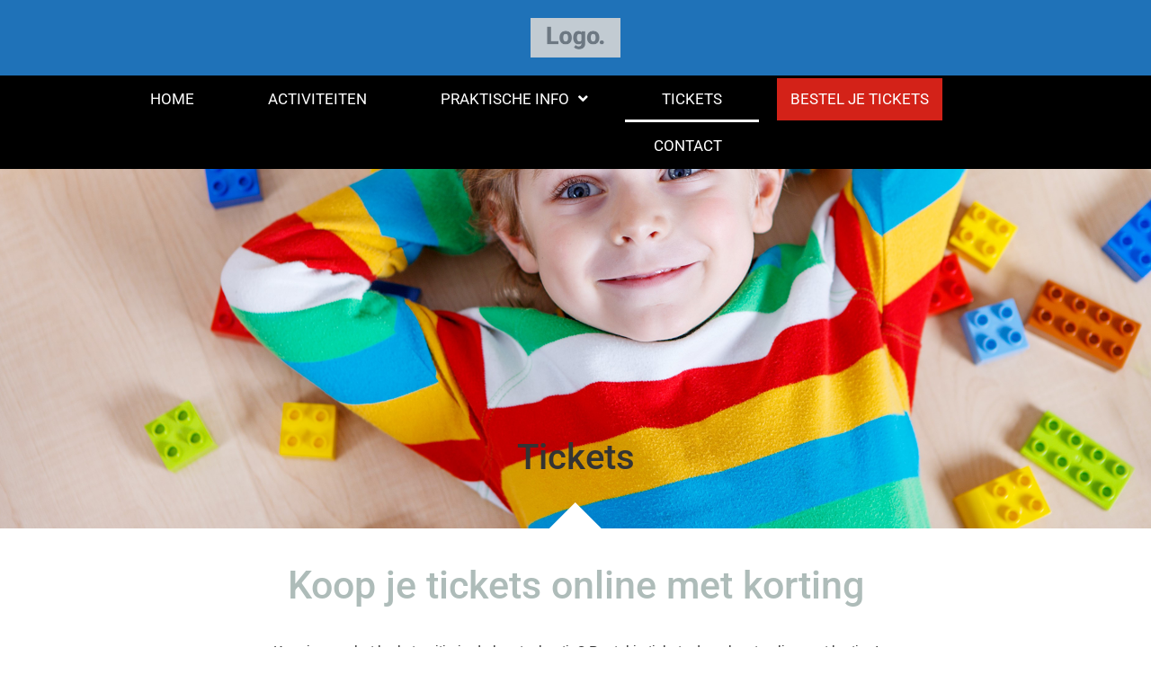

--- FILE ---
content_type: text/html; charset=UTF-8
request_url: https://www.bouwblokjes-hardenberg.nl/tickets/
body_size: 10420
content:
<!doctype html>
<html lang="nl">
<head>
	<meta charset="UTF-8">
	<meta name="viewport" content="width=device-width, initial-scale=1">
	<link rel="profile" href="https://gmpg.org/xfn/11">
				<script type="text/javascript" class="_iub_cs_skip">
				var _iub = _iub || {};
				_iub.csConfiguration = _iub.csConfiguration || {};
				_iub.csConfiguration.siteId = "2768539";
				_iub.csConfiguration.cookiePolicyId = "94437713";
			</script>
			<script class="_iub_cs_skip" src="https://cs.iubenda.com/autoblocking/2768539.js"></script>
			<link media="all" href="https://www.bouwblokjes-hardenberg.nl/wp-content/assets/215/css/agg_8eae291e0de465db3859319edd26f1ed.css" rel="stylesheet"><title>Bouwblokjes | Tickets</title>
	
	<meta name="dc.title" content="Bouwblokjes | Tickets">
<meta name="dc.description" content="Kom je naar Bouwblokjes? Koop je tickets dan tegen een goedkoper tarief online!">
<meta name="dc.relation" content="https://www.bouwblokjes-hardenberg.nl/tickets/">
<meta name="dc.source" content="https://www.bouwblokjes-hardenberg.nl/">
<meta name="dc.language" content="nl_NL">
<meta name="description" content="Kom je naar Bouwblokjes? Koop je tickets dan tegen een goedkoper tarief online!">
<meta name="robots" content="index, follow, max-snippet:-1, max-image-preview:large, max-video-preview:-1">
<link rel="canonical" href="https://www.bouwblokjes-hardenberg.nl/tickets/">
<meta property="og:url" content="https://www.bouwblokjes-hardenberg.nl/tickets/">
<meta property="og:site_name" content="Bouwblokjes">
<meta property="og:locale" content="nl_NL">
<meta property="og:type" content="article">
<meta property="og:title" content="Bouwblokjes | Tickets">
<meta property="og:description" content="Kom je naar Bouwblokjes? Koop je tickets dan tegen een goedkoper tarief online!">
<meta property="og:image" content="https://easyfairsassets.com/sites/215/2019/08/cropped-190520_BouwblokjesLogo_zonderblauw-1.jpg">
<meta property="og:image:secure_url" content="https://easyfairsassets.com/sites/215/2019/08/cropped-190520_BouwblokjesLogo_zonderblauw-1.jpg">
<meta property="og:image:width" content="512">
<meta property="og:image:height" content="512">
<meta name="twitter:card" content="summary">
<meta name="twitter:title" content="Bouwblokjes | Tickets">
<meta name="twitter:description" content="Kom je naar Bouwblokjes? Koop je tickets dan tegen een goedkoper tarief online!">
<link rel='dns-prefetch' href='//cdn.iubenda.com' />
<link rel="alternate" type="application/rss+xml" title="Bouwblokjes &raquo; Feed" href="https://www.bouwblokjes-hardenberg.nl/feed/" />
<link rel="alternate" type="application/rss+xml" title="Bouwblokjes &raquo; Reactiesfeed" href="https://www.bouwblokjes-hardenberg.nl/comments/feed/" />
<style id='cf-frontend-style-inline-css'>
@font-face {
	font-family: 'Impact';
	font-style: normal;
	font-weight: 400;
	font-display: auto;
	src: url('https://easyfairsassets.com/sites/215/2019/08/impact.ttf') format('truetype');
}
</style>




















<link rel='stylesheet' id='elementor-post-2893-css' href='https://www.bouwblokjes-hardenberg.nl/wp-content/assets/215/css/agg_single_8e50fd73524dc94bac6ee059a383f9b1.css?ver=1767974451' media='all' />








<link rel='stylesheet' id='elementor-post-2669-css' href='https://www.bouwblokjes-hardenberg.nl/wp-content/assets/215/css/agg_single_7f7702469247091edb399ee1ba088329.css?ver=1767974451' media='all' />
<link rel='stylesheet' id='elementor-post-2505-css' href='https://www.bouwblokjes-hardenberg.nl/wp-content/assets/215/css/agg_single_347ff93becd97fcf4116381c56340e7b.css?ver=1767974451' media='all' />
<link rel='stylesheet' id='elementor-post-329-css' href='https://www.bouwblokjes-hardenberg.nl/wp-content/assets/215/css/agg_single_f147d4f8d0bc4e6365b9d244d331977a.css?ver=1767974451' media='all' />
<link rel='stylesheet' id='elementor-gf-local-roboto-css' href='https://www.bouwblokjes-hardenberg.nl/wp-content/assets/215/css/agg_single_d2a5cc198b4398a33bbd59a7ed5b0204.css?ver=1751023529' media='all' />
<link rel='stylesheet' id='elementor-gf-local-robotoslab-css' href='https://www.bouwblokjes-hardenberg.nl/wp-content/assets/215/css/agg_single_a1053964d48ccb6cfb5bd34ffbd418e1.css?ver=1751023533' media='all' />





<script  type="text/javascript" class=" _iub_cs_skip" id="iubenda-head-inline-scripts-0">
var _iub = _iub || [];
_iub.csConfiguration = {"consentOnContinuedBrowsing":false,"countryDetection":true,"floatingPreferencesButtonDisplay":"bottom-right","gdprAppliesGlobally":false,"invalidateConsentWithoutLog":true,"lang":"nl","perPurposeConsent":true,"siteId":2768539,"whitelabel":false,"cookiePolicyId":94437713,"cookiePolicyUrl":"https://www.bouwblokjes-hardenberg.nl/wp-content/uploads/sites/215/2022/08/Easyfairs-Cookies-Policy_EN-210216_FINAL.pdf", "banner":{ "acceptButtonColor":"#018033","acceptButtonDisplay":true,"backgroundColor":"#1F72B8","closeButtonDisplay":false,"customizeButtonColor":"#FD5502","customizeButtonDisplay":true,"explicitWithdrawal":true,"listPurposes":true,"position":"float-bottom-center","rejectButtonColor":"#D32218","rejectButtonDisplay":true }};
</script>
<script  type="text/javascript" charset="UTF-8" async="" class=" _iub_cs_skip" src="//cdn.iubenda.com/cs/iubenda_cs.js?ver=3.12.4" id="iubenda-head-scripts-1-js"></script>
<script src="https://www.bouwblokjes-hardenberg.nl/wp/wp-includes/js/jquery/jquery.min.js?ver=3.7.1" id="jquery-core-js"></script>
<script src="https://www.bouwblokjes-hardenberg.nl/wp/wp-includes/js/jquery/jquery-migrate.min.js?ver=3.4.1" id="jquery-migrate-js"></script>
<script src="https://www.bouwblokjes-hardenberg.nl/wp-content/assets/215/js/agg_single_d39303830f422c3218b06b84047a5e3c.js?ver=0.7.1" id="my-easyfairs-api-js"></script>
<script src="https://easyfairsassets.com/elassets/lib/font-awesome/js/v4-shims.min.js?ver=3.32.2" id="font-awesome-4-shim-js"></script>
<script src="https://www.bouwblokjes-hardenberg.nl/wp-content/assets/215/js/agg_single_e5c0cd0b7db07be431e26714a3aea473.js?ver=v3.2.1" id="js-cookie-js"></script>
<link rel="https://api.w.org/" href="https://www.bouwblokjes-hardenberg.nl/wp-json/" /><link rel="alternate" title="JSON" type="application/json" href="https://www.bouwblokjes-hardenberg.nl/wp-json/wp/v2/pages/2669" /><link rel="EditURI" type="application/rsd+xml" title="RSD" href="https://www.bouwblokjes-hardenberg.nl/wp/xmlrpc.php?rsd" />
<link rel='shortlink' href='https://www.bouwblokjes-hardenberg.nl/?p=2669' />
<link rel="alternate" title="oEmbed (JSON)" type="application/json+oembed" href="https://www.bouwblokjes-hardenberg.nl/wp-json/oembed/1.0/embed?url=https%3A%2F%2Fwww.bouwblokjes-hardenberg.nl%2Ftickets%2F" />
<link rel="alternate" title="oEmbed (XML)" type="text/xml+oembed" href="https://www.bouwblokjes-hardenberg.nl/wp-json/oembed/1.0/embed?url=https%3A%2F%2Fwww.bouwblokjes-hardenberg.nl%2Ftickets%2F&#038;format=xml" />
<meta name="generator" content="EasyFairs" /><meta name="generator" content="Elementor 3.32.2; features: additional_custom_breakpoints; settings: css_print_method-external, google_font-enabled, font_display-auto">
			
			<link rel="icon" href="https://easyfairsassets.com/sites/215/2019/08/cropped-190520_BouwblokjesLogo_zonderblauw-1-32x32.jpg" sizes="32x32" />
<link rel="icon" href="https://easyfairsassets.com/sites/215/2019/08/cropped-190520_BouwblokjesLogo_zonderblauw-1-192x192.jpg" sizes="192x192" />
<link rel="apple-touch-icon" href="https://easyfairsassets.com/sites/215/2019/08/cropped-190520_BouwblokjesLogo_zonderblauw-1-180x180.jpg" />
<meta name="msapplication-TileImage" content="https://easyfairsassets.com/sites/215/2019/08/cropped-190520_BouwblokjesLogo_zonderblauw-1-270x270.jpg" />
        <!-- Google Tag Manager -->
                <script>(function(w,d,s,l,i){w[l]=w[l]||[];w[l].push({'gtm.start':
                    new Date().getTime(),event:'gtm.js'});var f=d.getElementsByTagName(s)[0],
                j=d.createElement(s),dl=l!='dataLayer'?'&l='+l:'';j.async=true;j.src=
                'https://www.googletagmanager.com/gtm.js?id='+i+dl;f.parentNode.insertBefore(j,f);
            })(window,document,'script','dataLayer','GTM-TLBPTT2');
        </script>
                <!-- End Google Tag Manager -->
        </head>
<body class="wp-singular page-template-default page page-id-2669 wp-embed-responsive wp-theme-hello-elementor wp-child-theme-easyfairs hello-elementor-default elementor-default elementor-kit-2893 elementor-page elementor-page-2669">

<!-- Google Tag Manager (noscript) -->
        <noscript><iframe src="https://www.googletagmanager.com/ns.html?id=GTM-TLBPTT2" height="0" width="0" style="display:none;visibility:hidden"></iframe></noscript><!-- End Google Tag Manager (noscript) -->
<a class="skip-link screen-reader-text" href="#content">Skip to content</a>

		<header data-elementor-type="header" data-elementor-id="2505" class="elementor elementor-2505 elementor-location-header" data-elementor-post-type="elementor_library">
					<section class="elementor-section elementor-top-section elementor-element elementor-element-76701e47 elementor-section-content-middle elementor-section-full_width elementor-section-height-default elementor-section-height-default" data-id="76701e47" data-element_type="section">
						<div class="elementor-container elementor-column-gap-no">
					<div class="elementor-column elementor-col-100 elementor-top-column elementor-element elementor-element-20bfa3a4" data-id="20bfa3a4" data-element_type="column" data-settings="{&quot;background_background&quot;:&quot;classic&quot;}">
			<div class="elementor-widget-wrap elementor-element-populated">
						<div class="elementor-element elementor-element-524cea3f elementor-invisible elementor-widget elementor-widget-theme-site-logo elementor-widget-image" data-id="524cea3f" data-element_type="widget" data-settings="{&quot;_animation&quot;:&quot;zoomIn&quot;}" data-widget_type="theme-site-logo.default">
				<div class="elementor-widget-container">
											<a href="https://www.bouwblokjes-hardenberg.nl">
			<img src="https://www.bouwblokjes-hardenberg.nl/wp-content/plugins/elementor-pro/assets/images/logo-placeholder.png" title="" alt="" loading="lazy" />				</a>
											</div>
				</div>
				<section class="elementor-section elementor-inner-section elementor-element elementor-element-e999d9f elementor-section-full_width elementor-section-height-default elementor-section-height-default" data-id="e999d9f" data-element_type="section" data-settings="{&quot;background_background&quot;:&quot;classic&quot;,&quot;sticky&quot;:&quot;top&quot;,&quot;sticky_on&quot;:[&quot;desktop&quot;,&quot;tablet&quot;,&quot;mobile&quot;],&quot;sticky_offset&quot;:0,&quot;sticky_effects_offset&quot;:0,&quot;sticky_anchor_link_offset&quot;:0}">
						<div class="elementor-container elementor-column-gap-no">
					<div class="elementor-column elementor-col-50 elementor-inner-column elementor-element elementor-element-77d223f" data-id="77d223f" data-element_type="column">
			<div class="elementor-widget-wrap elementor-element-populated">
						<div class="elementor-element elementor-element-45899b8b elementor-nav-menu__align-end elementor-nav-menu--dropdown-mobile elementor-nav-menu__text-align-aside elementor-nav-menu--toggle elementor-nav-menu--burger elementor-widget elementor-widget-nav-menu" data-id="45899b8b" data-element_type="widget" data-settings="{&quot;submenu_icon&quot;:{&quot;value&quot;:&quot;&lt;i class=\&quot;fas fa-angle-down\&quot; aria-hidden=\&quot;true\&quot;&gt;&lt;\/i&gt;&quot;,&quot;library&quot;:&quot;fa-solid&quot;},&quot;layout&quot;:&quot;horizontal&quot;,&quot;toggle&quot;:&quot;burger&quot;}" data-widget_type="nav-menu.default">
				<div class="elementor-widget-container">
								<nav aria-label="Menu" class="elementor-nav-menu--main elementor-nav-menu__container elementor-nav-menu--layout-horizontal e--pointer-underline e--animation-drop-in">
				<ul id="menu-1-45899b8b" class="elementor-nav-menu"><li class="menu-item menu-item-type-post_type menu-item-object-page menu-item-home menu-item-1884"><a href="https://www.bouwblokjes-hardenberg.nl/" class="elementor-item">Home</a></li>
<li class="menu-item menu-item-type-post_type menu-item-object-page menu-item-2651"><a href="https://www.bouwblokjes-hardenberg.nl/activiteiten/" class="elementor-item">Activiteiten</a></li>
<li class="menu-item menu-item-type-custom menu-item-object-custom menu-item-has-children menu-item-2352"><a class="elementor-item">Praktische info</a>
<ul class="sub-menu elementor-nav-menu--dropdown">
	<li class="menu-item menu-item-type-post_type menu-item-object-page menu-item-2351"><a href="https://www.bouwblokjes-hardenberg.nl/praktische-info/" class="elementor-sub-item">Praktische Info</a></li>
	<li class="menu-item menu-item-type-post_type menu-item-object-page menu-item-2721"><a href="https://www.bouwblokjes-hardenberg.nl/faq/" class="elementor-sub-item">FAQ</a></li>
</ul>
</li>
<li class="menu-item menu-item-type-post_type menu-item-object-page current-menu-item page_item page-item-2669 current_page_item menu-item-2676"><a href="https://www.bouwblokjes-hardenberg.nl/tickets/" aria-current="page" class="elementor-item elementor-item-active">Tickets</a></li>
<li class="menu-item menu-item-type-post_type menu-item-object-page menu-item-2675"><a href="https://www.bouwblokjes-hardenberg.nl/contact/" class="elementor-item">Contact</a></li>
</ul>			</nav>
					<div class="elementor-menu-toggle" role="button" tabindex="0" aria-label="Menu Toggle" aria-expanded="false">
			<i aria-hidden="true" role="presentation" class="elementor-menu-toggle__icon--open eicon-menu-bar"></i><i aria-hidden="true" role="presentation" class="elementor-menu-toggle__icon--close eicon-close"></i>		</div>
					<nav class="elementor-nav-menu--dropdown elementor-nav-menu__container" aria-hidden="true">
				<ul id="menu-2-45899b8b" class="elementor-nav-menu"><li class="menu-item menu-item-type-post_type menu-item-object-page menu-item-home menu-item-1884"><a href="https://www.bouwblokjes-hardenberg.nl/" class="elementor-item" tabindex="-1">Home</a></li>
<li class="menu-item menu-item-type-post_type menu-item-object-page menu-item-2651"><a href="https://www.bouwblokjes-hardenberg.nl/activiteiten/" class="elementor-item" tabindex="-1">Activiteiten</a></li>
<li class="menu-item menu-item-type-custom menu-item-object-custom menu-item-has-children menu-item-2352"><a class="elementor-item" tabindex="-1">Praktische info</a>
<ul class="sub-menu elementor-nav-menu--dropdown">
	<li class="menu-item menu-item-type-post_type menu-item-object-page menu-item-2351"><a href="https://www.bouwblokjes-hardenberg.nl/praktische-info/" class="elementor-sub-item" tabindex="-1">Praktische Info</a></li>
	<li class="menu-item menu-item-type-post_type menu-item-object-page menu-item-2721"><a href="https://www.bouwblokjes-hardenberg.nl/faq/" class="elementor-sub-item" tabindex="-1">FAQ</a></li>
</ul>
</li>
<li class="menu-item menu-item-type-post_type menu-item-object-page current-menu-item page_item page-item-2669 current_page_item menu-item-2676"><a href="https://www.bouwblokjes-hardenberg.nl/tickets/" aria-current="page" class="elementor-item elementor-item-active" tabindex="-1">Tickets</a></li>
<li class="menu-item menu-item-type-post_type menu-item-object-page menu-item-2675"><a href="https://www.bouwblokjes-hardenberg.nl/contact/" class="elementor-item" tabindex="-1">Contact</a></li>
</ul>			</nav>
						</div>
				</div>
					</div>
		</div>
				<div class="elementor-column elementor-col-50 elementor-inner-column elementor-element elementor-element-2f9c536" data-id="2f9c536" data-element_type="column" data-settings="{&quot;background_background&quot;:&quot;classic&quot;}">
			<div class="elementor-widget-wrap elementor-element-populated">
						<div class="elementor-element elementor-element-a07039b elementor-align-left elementor-mobile-align-center elementor-widget elementor-widget-button" data-id="a07039b" data-element_type="widget" data-widget_type="button.default">
				<div class="elementor-widget-container">
									<div class="elementor-button-wrapper">
					<a class="elementor-button elementor-button-link elementor-size-md" href="https://mijn.evenementenhal.nl/portal/index.aspx?eventid=3800&#038;Language=3800">
						<span class="elementor-button-content-wrapper">
									<span class="elementor-button-text">Bestel je tickets</span>
					</span>
					</a>
				</div>
								</div>
				</div>
					</div>
		</div>
					</div>
		</section>
					</div>
		</div>
					</div>
		</section>
				</header>
		
<main class="site-main post-2669 page type-page status-publish hentry" role="main">
		<div class="page-content">
				<div data-elementor-type="wp-post" data-elementor-id="2669" class="elementor elementor-2669" data-elementor-post-type="page">
						<section class="elementor-section elementor-top-section elementor-element elementor-element-17799876 elementor-section-height-min-height elementor-section-boxed elementor-section-height-default elementor-section-items-middle" data-id="17799876" data-element_type="section" data-settings="{&quot;background_background&quot;:&quot;classic&quot;,&quot;shape_divider_bottom&quot;:&quot;arrow&quot;}">
					<div class="elementor-shape elementor-shape-bottom" aria-hidden="true" data-negative="false">
			<svg xmlns="http://www.w3.org/2000/svg" viewBox="0 0 700 10" preserveAspectRatio="none">
	<path class="elementor-shape-fill" d="M350,10L340,0h20L350,10z"/>
</svg>		</div>
					<div class="elementor-container elementor-column-gap-default">
					<div class="elementor-column elementor-col-100 elementor-top-column elementor-element elementor-element-43ea1c96" data-id="43ea1c96" data-element_type="column">
			<div class="elementor-widget-wrap elementor-element-populated">
						<div class="elementor-element elementor-element-15f71398 elementor-widget elementor-widget-spacer" data-id="15f71398" data-element_type="widget" data-widget_type="spacer.default">
				<div class="elementor-widget-container">
							<div class="elementor-spacer">
			<div class="elementor-spacer-inner"></div>
		</div>
						</div>
				</div>
				<div class="elementor-element elementor-element-583f7d84 elementor-widget elementor-widget-heading" data-id="583f7d84" data-element_type="widget" data-widget_type="heading.default">
				<div class="elementor-widget-container">
					<h2 class="elementor-heading-title elementor-size-default">Tickets</h2>				</div>
				</div>
					</div>
		</div>
					</div>
		</section>
				<section class="elementor-section elementor-top-section elementor-element elementor-element-acce805 elementor-section-full_width elementor-section-height-default elementor-section-height-default" data-id="acce805" data-element_type="section">
						<div class="elementor-container elementor-column-gap-default">
					<div class="elementor-column elementor-col-100 elementor-top-column elementor-element elementor-element-d99535c" data-id="d99535c" data-element_type="column">
			<div class="elementor-widget-wrap elementor-element-populated">
						<div class="elementor-element elementor-element-7ccd34f elementor-hidden-tablet elementor-hidden-phone elementor-widget elementor-widget-image" data-id="7ccd34f" data-element_type="widget" data-settings="{&quot;motion_fx_motion_fx_scrolling&quot;:&quot;yes&quot;,&quot;motion_fx_translateY_effect&quot;:&quot;yes&quot;,&quot;motion_fx_translateY_direction&quot;:&quot;negative&quot;,&quot;motion_fx_translateY_speed&quot;:{&quot;unit&quot;:&quot;px&quot;,&quot;size&quot;:4,&quot;sizes&quot;:[]},&quot;motion_fx_translateY_affectedRange&quot;:{&quot;unit&quot;:&quot;%&quot;,&quot;size&quot;:&quot;&quot;,&quot;sizes&quot;:{&quot;start&quot;:0,&quot;end&quot;:100}},&quot;motion_fx_devices&quot;:[&quot;desktop&quot;,&quot;tablet&quot;,&quot;mobile&quot;]}" data-widget_type="image.default">
				<div class="elementor-widget-container">
															<img decoding="async" src="https://easyfairsassets.com/sites/215/2019/10/stock-photo-floating-plastic-geometric-cubes-in-the-air-construction-toys-on-geometric-shapes-falling-down-in-13126110742.png" title="" alt="" loading="lazy" />															</div>
				</div>
				<div class="elementor-element elementor-element-7111e92 elementor-headline--style-rotate elementor-widget elementor-widget-animated-headline" data-id="7111e92" data-element_type="widget" data-settings="{&quot;headline_style&quot;:&quot;rotate&quot;,&quot;rotating_text&quot;:&quot;Koop je tickets online met korting&quot;,&quot;animation_type&quot;:&quot;typing&quot;,&quot;loop&quot;:&quot;yes&quot;,&quot;rotate_iteration_delay&quot;:2500}" data-widget_type="animated-headline.default">
				<div class="elementor-widget-container">
							<h2 class="elementor-headline elementor-headline-animation-type-typing elementor-headline-letters">
				<span class="elementor-headline-dynamic-wrapper elementor-headline-text-wrapper">
					<span class="elementor-headline-dynamic-text elementor-headline-text-active">
				Koop&nbsp;je&nbsp;tickets&nbsp;online&nbsp;met&nbsp;korting			</span>
						</span>
				</h2>
						</div>
				</div>
				<div class="elementor-element elementor-element-b7ac09a elementor-widget elementor-widget-text-editor" data-id="b7ac09a" data-element_type="widget" data-widget_type="text-editor.default">
				<div class="elementor-widget-container">
									<p style="text-align: center">Kom je naar het leukste uitje in de kerstvakantie? Bestel je tickets dan alvast online met korting!</p>								</div>
				</div>
				<div class="elementor-element elementor-element-0da7f9c elementor-align-center elementor-widget elementor-widget-button" data-id="0da7f9c" data-element_type="widget" data-widget_type="button.default">
				<div class="elementor-widget-container">
									<div class="elementor-button-wrapper">
					<a class="elementor-button elementor-button-link elementor-size-md elementor-animation-grow" href="https://mijn.evenementenhal.nl/portal/index.aspx?eventid=3800&#038;Language=3800">
						<span class="elementor-button-content-wrapper">
						<span class="elementor-button-icon">
				<i aria-hidden="true" class="far fa-arrow-alt-circle-right"></i>			</span>
									<span class="elementor-button-text">TICKETS BESTELLEN</span>
					</span>
					</a>
				</div>
								</div>
				</div>
				<section class="elementor-section elementor-inner-section elementor-element elementor-element-0409bf3 elementor-section-boxed elementor-section-height-default elementor-section-height-default" data-id="0409bf3" data-element_type="section">
						<div class="elementor-container elementor-column-gap-default">
					<div class="elementor-column elementor-col-25 elementor-inner-column elementor-element elementor-element-6c2c692 elementor-invisible" data-id="6c2c692" data-element_type="column" data-settings="{&quot;background_background&quot;:&quot;classic&quot;,&quot;motion_fx_motion_fx_mouse&quot;:&quot;yes&quot;,&quot;motion_fx_mouseTrack_effect&quot;:&quot;yes&quot;,&quot;motion_fx_mouseTrack_direction&quot;:&quot;negative&quot;,&quot;motion_fx_mouseTrack_speed&quot;:{&quot;unit&quot;:&quot;px&quot;,&quot;size&quot;:&quot;0.5&quot;,&quot;sizes&quot;:[]},&quot;animation&quot;:&quot;bounce&quot;}">
			<div class="elementor-widget-wrap elementor-element-populated">
						<div class="elementor-element elementor-element-8b506a7 elementor-widget elementor-widget-heading" data-id="8b506a7" data-element_type="widget" data-widget_type="heading.default">
				<div class="elementor-widget-container">
					<h2 class="elementor-heading-title elementor-size-default">Kinderen t/m 2 <br> jaar zijn gratis</h2>				</div>
				</div>
					</div>
		</div>
				<div class="elementor-column elementor-col-25 elementor-inner-column elementor-element elementor-element-546ec57 elementor-invisible" data-id="546ec57" data-element_type="column" data-settings="{&quot;background_background&quot;:&quot;classic&quot;,&quot;motion_fx_motion_fx_mouse&quot;:&quot;yes&quot;,&quot;motion_fx_mouseTrack_effect&quot;:&quot;yes&quot;,&quot;motion_fx_mouseTrack_direction&quot;:&quot;negative&quot;,&quot;motion_fx_mouseTrack_speed&quot;:{&quot;unit&quot;:&quot;px&quot;,&quot;size&quot;:&quot;0.5&quot;,&quot;sizes&quot;:[]},&quot;animation&quot;:&quot;bounce&quot;}">
			<div class="elementor-widget-wrap elementor-element-populated">
						<div class="elementor-element elementor-element-9b56cd3 elementor-widget elementor-widget-heading" data-id="9b56cd3" data-element_type="widget" data-widget_type="heading.default">
				<div class="elementor-widget-container">
					<h2 class="elementor-heading-title elementor-size-default">Online tickets <br>
€5,-</h2>				</div>
				</div>
					</div>
		</div>
				<div class="elementor-column elementor-col-25 elementor-inner-column elementor-element elementor-element-774aef9 elementor-invisible" data-id="774aef9" data-element_type="column" data-settings="{&quot;background_background&quot;:&quot;classic&quot;,&quot;motion_fx_motion_fx_mouse&quot;:&quot;yes&quot;,&quot;motion_fx_mouseTrack_effect&quot;:&quot;yes&quot;,&quot;motion_fx_mouseTrack_direction&quot;:&quot;negative&quot;,&quot;motion_fx_mouseTrack_speed&quot;:{&quot;unit&quot;:&quot;px&quot;,&quot;size&quot;:&quot;0.5&quot;,&quot;sizes&quot;:[]},&quot;animation&quot;:&quot;bounce&quot;}">
			<div class="elementor-widget-wrap elementor-element-populated">
						<div class="elementor-element elementor-element-e753e90 elementor-widget elementor-widget-heading" data-id="e753e90" data-element_type="widget" data-widget_type="heading.default">
				<div class="elementor-widget-container">
					<h2 class="elementor-heading-title elementor-size-default">Deurverkoop <br>
€6,-</h2>				</div>
				</div>
					</div>
		</div>
				<div class="elementor-column elementor-col-25 elementor-inner-column elementor-element elementor-element-7d580b2 elementor-invisible" data-id="7d580b2" data-element_type="column" data-settings="{&quot;background_background&quot;:&quot;classic&quot;,&quot;motion_fx_motion_fx_mouse&quot;:&quot;yes&quot;,&quot;motion_fx_mouseTrack_effect&quot;:&quot;yes&quot;,&quot;motion_fx_mouseTrack_direction&quot;:&quot;negative&quot;,&quot;motion_fx_mouseTrack_speed&quot;:{&quot;unit&quot;:&quot;px&quot;,&quot;size&quot;:&quot;0.5&quot;,&quot;sizes&quot;:[]},&quot;animation&quot;:&quot;bounce&quot;}">
			<div class="elementor-widget-wrap elementor-element-populated">
						<div class="elementor-element elementor-element-6b78472 elementor-widget elementor-widget-heading" data-id="6b78472" data-element_type="widget" data-widget_type="heading.default">
				<div class="elementor-widget-container">
					<h2 class="elementor-heading-title elementor-size-default">Parkeren is <br> gratis</h2>				</div>
				</div>
					</div>
		</div>
					</div>
		</section>
					</div>
		</div>
					</div>
		</section>
				<section class="elementor-section elementor-top-section elementor-element elementor-element-cf0167e elementor-section-full_width elementor-section-height-default elementor-section-height-default" data-id="cf0167e" data-element_type="section">
						<div class="elementor-container elementor-column-gap-default">
					<div class="elementor-column elementor-col-100 elementor-top-column elementor-element elementor-element-ae65e4e" data-id="ae65e4e" data-element_type="column">
			<div class="elementor-widget-wrap elementor-element-populated">
						<div class="elementor-element elementor-element-1bd5a7c elementor-widget elementor-widget-heading" data-id="1bd5a7c" data-element_type="widget" data-widget_type="heading.default">
				<div class="elementor-widget-container">
					<h2 class="elementor-heading-title elementor-size-default">Vragen? Neem contact met ons op</h2>				</div>
				</div>
				<div class="elementor-element elementor-element-5671254 elementor-align-center elementor-widget elementor-widget-button" data-id="5671254" data-element_type="widget" data-widget_type="button.default">
				<div class="elementor-widget-container">
									<div class="elementor-button-wrapper">
					<a class="elementor-button elementor-button-link elementor-size-md elementor-animation-grow" href="https://www.bouwblokjes-hardenberg.nl/contact/">
						<span class="elementor-button-content-wrapper">
						<span class="elementor-button-icon">
				<i aria-hidden="true" class="far fa-arrow-alt-circle-right"></i>			</span>
									<span class="elementor-button-text">CONTACT</span>
					</span>
					</a>
				</div>
								</div>
				</div>
					</div>
		</div>
					</div>
		</section>
				</div>
					</div>
	</main>

			<footer data-elementor-type="footer" data-elementor-id="329" class="elementor elementor-329 elementor-location-footer" data-elementor-post-type="elementor_library">
					<section class="elementor-section elementor-top-section elementor-element elementor-element-b0cbacf elementor-section-boxed elementor-section-height-default elementor-section-height-default" data-id="b0cbacf" data-element_type="section" data-settings="{&quot;background_background&quot;:&quot;classic&quot;}">
						<div class="elementor-container elementor-column-gap-default">
					<div class="elementor-column elementor-col-100 elementor-top-column elementor-element elementor-element-65afe08" data-id="65afe08" data-element_type="column" data-settings="{&quot;background_background&quot;:&quot;classic&quot;}">
			<div class="elementor-widget-wrap elementor-element-populated">
						<section class="elementor-section elementor-inner-section elementor-element elementor-element-287a8bf elementor-section-boxed elementor-section-height-default elementor-section-height-default" data-id="287a8bf" data-element_type="section">
						<div class="elementor-container elementor-column-gap-default">
					<div class="elementor-column elementor-col-25 elementor-inner-column elementor-element elementor-element-ef797ab" data-id="ef797ab" data-element_type="column" data-settings="{&quot;background_background&quot;:&quot;classic&quot;}">
			<div class="elementor-widget-wrap elementor-element-populated">
						<div class="elementor-element elementor-element-9e2dd67 elementor-widget elementor-widget-text-editor" data-id="9e2dd67" data-element_type="widget" data-widget_type="text-editor.default">
				<div class="elementor-widget-container">
									<p>ADRES<br /><span style="color: #ffffff"><a style="color: #ffffff" href="https://hardenberg.evenementenhal.nl/">Evenementenhal Hardenberg</a></span><br />Energieweg 2<br />7772 TV Hardenberg</p>								</div>
				</div>
					</div>
		</div>
				<div class="elementor-column elementor-col-25 elementor-inner-column elementor-element elementor-element-b7b2a74" data-id="b7b2a74" data-element_type="column">
			<div class="elementor-widget-wrap elementor-element-populated">
						<div class="elementor-element elementor-element-2752a0a elementor-widget elementor-widget-text-editor" data-id="2752a0a" data-element_type="widget" data-widget_type="text-editor.default">
				<div class="elementor-widget-container">
									<p>OPENINGSTIJDEN <br />28 &amp; 29 december 2019<br />10:00 &#8211; 17:00 uur<br /><br /></p>								</div>
				</div>
					</div>
		</div>
				<div class="elementor-column elementor-col-25 elementor-inner-column elementor-element elementor-element-16a231a" data-id="16a231a" data-element_type="column">
			<div class="elementor-widget-wrap elementor-element-populated">
						<div class="elementor-element elementor-element-5c811e2 elementor-widget elementor-widget-text-editor" data-id="5c811e2" data-element_type="widget" data-widget_type="text-editor.default">
				<div class="elementor-widget-container">
									<p>SOCIAL MEDIA</p>								</div>
				</div>
				<div class="elementor-element elementor-element-42f7174 e-grid-align-mobile-left elementor-shape-square e-grid-align-left elementor-grid-0 elementor-widget elementor-widget-social-icons" data-id="42f7174" data-element_type="widget" data-widget_type="social-icons.default">
				<div class="elementor-widget-container">
							<div class="elementor-social-icons-wrapper elementor-grid" role="list">
							<span class="elementor-grid-item" role="listitem">
					<a class="elementor-icon elementor-social-icon elementor-social-icon-facebook-f elementor-repeater-item-0267196" href="https://www.facebook.com/bouwblokjeseh/" target="_blank">
						<span class="elementor-screen-only">Facebook-f</span>
						<i aria-hidden="true" class="fab fa-facebook-f"></i>					</a>
				</span>
							<span class="elementor-grid-item" role="listitem">
					<a class="elementor-icon elementor-social-icon elementor-social-icon-instagram elementor-repeater-item-2541272" href="https://www.instagram.com/bouwblokjes/" target="_blank">
						<span class="elementor-screen-only">Instagram</span>
						<i aria-hidden="true" class="fab fa-instagram"></i>					</a>
				</span>
					</div>
						</div>
				</div>
				<div class="elementor-element elementor-element-fb31a2c elementor-align-left elementor-widget elementor-widget-button" data-id="fb31a2c" data-element_type="widget" data-widget_type="button.default">
				<div class="elementor-widget-container">
									<div class="elementor-button-wrapper">
					<a class="elementor-button elementor-button-link elementor-size-sm" href="https://www.bouwblokjes-hardenberg.nl/inschrijven-nieuwsbrief/">
						<span class="elementor-button-content-wrapper">
						<span class="elementor-button-icon">
				<i aria-hidden="true" class="far fa-arrow-alt-circle-right"></i>			</span>
									<span class="elementor-button-text">Inschrijven nieuwsbrief</span>
					</span>
					</a>
				</div>
								</div>
				</div>
					</div>
		</div>
				<div class="elementor-column elementor-col-25 elementor-inner-column elementor-element elementor-element-c0809a9" data-id="c0809a9" data-element_type="column">
			<div class="elementor-widget-wrap elementor-element-populated">
						<div class="elementor-element elementor-element-e28fc34 elementor-widget elementor-widget-image" data-id="e28fc34" data-element_type="widget" data-widget_type="image.default">
				<div class="elementor-widget-container">
															<img width="1500" height="1000" src="https://easyfairsassets.com/sites/215/2019/08/bouwblokjes-beeld-png-klein.png" class="attachment-full size-full wp-image-2548" alt="" srcset="https://easyfairsassets.com/sites/215/2019/08/bouwblokjes-beeld-png-klein.png 1500w, https://easyfairsassets.com/sites/215/2019/08/bouwblokjes-beeld-png-klein-300x200.png 300w, https://easyfairsassets.com/sites/215/2019/08/bouwblokjes-beeld-png-klein-768x512.png 768w, https://easyfairsassets.com/sites/215/2019/08/bouwblokjes-beeld-png-klein-1024x683.png 1024w" sizes="(max-width: 1500px) 100vw, 1500px" />															</div>
				</div>
					</div>
		</div>
					</div>
		</section>
				<section class="elementor-section elementor-inner-section elementor-element elementor-element-c8613d4 elementor-section-boxed elementor-section-height-default elementor-section-height-default" data-id="c8613d4" data-element_type="section" data-settings="{&quot;background_background&quot;:&quot;classic&quot;}">
						<div class="elementor-container elementor-column-gap-default">
					<div class="elementor-column elementor-col-100 elementor-inner-column elementor-element elementor-element-d5bdc54" data-id="d5bdc54" data-element_type="column">
			<div class="elementor-widget-wrap elementor-element-populated">
						<div class="elementor-element elementor-element-e67f2af elementor-widget-divider--view-line elementor-widget elementor-widget-divider" data-id="e67f2af" data-element_type="widget" data-widget_type="divider.default">
				<div class="elementor-widget-container">
							<div class="elementor-divider">
			<span class="elementor-divider-separator">
						</span>
		</div>
						</div>
				</div>
					</div>
		</div>
					</div>
		</section>
				<section class="elementor-section elementor-inner-section elementor-element elementor-element-fbef439 elementor-section-boxed elementor-section-height-default elementor-section-height-default" data-id="fbef439" data-element_type="section">
						<div class="elementor-container elementor-column-gap-default">
					<div class="elementor-column elementor-col-50 elementor-inner-column elementor-element elementor-element-838b2d4" data-id="838b2d4" data-element_type="column">
			<div class="elementor-widget-wrap elementor-element-populated">
						<div class="elementor-element elementor-element-72cfb46 elementor-widget elementor-widget-image" data-id="72cfb46" data-element_type="widget" data-widget_type="image.default">
				<div class="elementor-widget-container">
																<a href="https://www.easyfairs.com" target="_blank">
							<img width="130" height="29" src="https://easyfairsassets.com/sites/215/2018/11/by-Easyfairs_2018_text_72ppi_wit.png" class="attachment-medium size-medium wp-image-1830" alt="" />								</a>
															</div>
				</div>
					</div>
		</div>
				<div class="elementor-column elementor-col-50 elementor-inner-column elementor-element elementor-element-bb82f82" data-id="bb82f82" data-element_type="column">
			<div class="elementor-widget-wrap elementor-element-populated">
							</div>
		</div>
					</div>
		</section>
					</div>
		</div>
					</div>
		</section>
				<section class="elementor-section elementor-top-section elementor-element elementor-element-77439e0 elementor-section-boxed elementor-section-height-default elementor-section-height-default" data-id="77439e0" data-element_type="section">
						<div class="elementor-container elementor-column-gap-default">
					<div class="elementor-column elementor-col-50 elementor-top-column elementor-element elementor-element-5136efd" data-id="5136efd" data-element_type="column">
			<div class="elementor-widget-wrap elementor-element-populated">
						<div class="elementor-element elementor-element-1795ed0a elementor-widget elementor-widget-heading" data-id="1795ed0a" data-element_type="widget" data-widget_type="heading.default">
				<div class="elementor-widget-container">
					<p class="elementor-heading-title elementor-size-default">© 2019 All rights reserved</p>				</div>
				</div>
					</div>
		</div>
				<div class="elementor-column elementor-col-50 elementor-top-column elementor-element elementor-element-3c9ec77" data-id="3c9ec77" data-element_type="column">
			<div class="elementor-widget-wrap elementor-element-populated">
						<div class="elementor-element elementor-element-2295cd2 elementor-widget elementor-widget-text-editor" data-id="2295cd2" data-element_type="widget" data-widget_type="text-editor.default">
				<div class="elementor-widget-container">
									<p><a href="https://www.easyfairs.com/general-terms-conditions/#netherlands" target="_blank" rel="noopener">algemene voorwaarden</a>, <a href="https://www.bouwblokjes-hardenberg.nl/wp-content/uploads/sites/215/2022/08/Easyfairs-Cookies-Policy_EN-210216_FINAL.pdf" target="_blank" rel="noopener">cookiebeleid</a> en <a href="https://www.easyfairs.com/privacy-statement" target="_blank" rel="noopener">privacybeleid</a></p>								</div>
				</div>
					</div>
		</div>
					</div>
		</section>
				</footer>
		
<script type="speculationrules">
{"prefetch":[{"source":"document","where":{"and":[{"href_matches":"\/*"},{"not":{"href_matches":["\/wp\/wp-*.php","\/wp\/wp-admin\/*","\/wp-content\/uploads\/sites\/215\/*","\/wp-content\/*","\/wp-content\/plugins\/*","\/wp-content\/themes\/easyfairs\/*","\/wp-content\/themes\/hello-elementor\/*","\/*\\?(.+)"]}},{"not":{"selector_matches":"a[rel~=\"nofollow\"]"}},{"not":{"selector_matches":".no-prefetch, .no-prefetch a"}}]},"eagerness":"conservative"}]}
</script>
			<script>
				const lazyloadRunObserver = () => {
					const lazyloadBackgrounds = document.querySelectorAll( `.e-con.e-parent:not(.e-lazyloaded)` );
					const lazyloadBackgroundObserver = new IntersectionObserver( ( entries ) => {
						entries.forEach( ( entry ) => {
							if ( entry.isIntersecting ) {
								let lazyloadBackground = entry.target;
								if( lazyloadBackground ) {
									lazyloadBackground.classList.add( 'e-lazyloaded' );
								}
								lazyloadBackgroundObserver.unobserve( entry.target );
							}
						});
					}, { rootMargin: '200px 0px 200px 0px' } );
					lazyloadBackgrounds.forEach( ( lazyloadBackground ) => {
						lazyloadBackgroundObserver.observe( lazyloadBackground );
					} );
				};
				const events = [
					'DOMContentLoaded',
					'elementor/lazyload/observe',
				];
				events.forEach( ( event ) => {
					document.addEventListener( event, lazyloadRunObserver );
				} );
			</script>
			<script src="https://easyfairsassets.com/elassets/js/webpack.runtime.min.js?ver=3.32.2" id="elementor-webpack-runtime-js"></script>
<script src="https://easyfairsassets.com/elassets/js/frontend-modules.min.js?ver=3.32.2" id="elementor-frontend-modules-js"></script>
<script src="https://www.bouwblokjes-hardenberg.nl/wp/wp-includes/js/jquery/ui/core.min.js?ver=1.13.3" id="jquery-ui-core-js"></script>
<script id="elementor-frontend-js-before">
var elementorFrontendConfig = {"environmentMode":{"edit":false,"wpPreview":false,"isScriptDebug":false},"i18n":{"shareOnFacebook":"Deel via Facebook","shareOnTwitter":"Deel via Twitter","pinIt":"Pin dit","download":"Downloaden","downloadImage":"Download afbeelding","fullscreen":"Volledig scherm","zoom":"Zoom","share":"Delen","playVideo":"Video afspelen","previous":"Vorige","next":"Volgende","close":"Sluiten","a11yCarouselPrevSlideMessage":"Previous slide","a11yCarouselNextSlideMessage":"Next slide","a11yCarouselFirstSlideMessage":"This is the first slide","a11yCarouselLastSlideMessage":"This is the last slide","a11yCarouselPaginationBulletMessage":"Go to slide"},"is_rtl":false,"breakpoints":{"xs":0,"sm":480,"md":768,"lg":1025,"xl":1440,"xxl":1600},"responsive":{"breakpoints":{"mobile":{"label":"Mobile Portrait","value":767,"default_value":767,"direction":"max","is_enabled":true},"mobile_extra":{"label":"Mobile Landscape","value":880,"default_value":880,"direction":"max","is_enabled":false},"tablet":{"label":"Tablet Portrait","value":1024,"default_value":1024,"direction":"max","is_enabled":true},"tablet_extra":{"label":"Tablet Landscape","value":1200,"default_value":1200,"direction":"max","is_enabled":false},"laptop":{"label":"Laptop","value":1366,"default_value":1366,"direction":"max","is_enabled":false},"widescreen":{"label":"Widescreen","value":2400,"default_value":2400,"direction":"min","is_enabled":false}},"hasCustomBreakpoints":false},"version":"3.32.2","is_static":false,"experimentalFeatures":{"additional_custom_breakpoints":true,"theme_builder_v2":true,"home_screen":true,"global_classes_should_enforce_capabilities":true,"e_variables":true,"cloud-library":true,"e_opt_in_v4_page":true,"import-export-customization":true,"e_pro_variables":true},"urls":{"assets":"https:\/\/easyfairsassets.com\/elassets\/","ajaxurl":"https:\/\/www.bouwblokjes-hardenberg.nl\/wp\/wp-admin\/admin-ajax.php","uploadUrl":"https:\/\/easyfairsassets.com\/sites\/215"},"nonces":{"floatingButtonsClickTracking":"8e58bd1cf9"},"swiperClass":"swiper","settings":{"page":[],"editorPreferences":[]},"kit":{"global_image_lightbox":"yes","active_breakpoints":["viewport_mobile","viewport_tablet"],"lightbox_enable_counter":"yes","lightbox_enable_fullscreen":"yes","lightbox_enable_zoom":"yes","lightbox_enable_share":"yes","lightbox_title_src":"title","lightbox_description_src":"description"},"post":{"id":2669,"title":"Bouwblokjes%20%7C%20Tickets","excerpt":"","featuredImage":false}};
</script>
<script src="https://easyfairsassets.com/elassets/js/frontend.min.js?ver=3.32.2" id="elementor-frontend-js"></script>
<script src="https://www.bouwblokjes-hardenberg.nl/wp-content/plugins/elementor-pro/assets/lib/smartmenus/jquery.smartmenus.min.js?ver=1.2.1" id="smartmenus-js"></script>
<script src="https://www.bouwblokjes-hardenberg.nl/wp-content/plugins/elementor-pro/assets/lib/sticky/jquery.sticky.min.js?ver=3.32.1" id="e-sticky-js"></script>
<script src="https://www.bouwblokjes-hardenberg.nl/wp-content/plugins/elementor-pro/assets/js/webpack-pro.runtime.min.js?ver=3.32.1" id="elementor-pro-webpack-runtime-js"></script>
<script src="https://www.bouwblokjes-hardenberg.nl/wp/wp-includes/js/dist/hooks.min.js?ver=4d63a3d491d11ffd8ac6" id="wp-hooks-js"></script>
<script src="https://www.bouwblokjes-hardenberg.nl/wp/wp-includes/js/dist/i18n.min.js?ver=5e580eb46a90c2b997e6" id="wp-i18n-js"></script>
<script id="wp-i18n-js-after">
wp.i18n.setLocaleData( { 'text direction\u0004ltr': [ 'ltr' ] } );
</script>
<script id="elementor-pro-frontend-js-before">
var ElementorProFrontendConfig = {"ajaxurl":"https:\/\/www.bouwblokjes-hardenberg.nl\/wp\/wp-admin\/admin-ajax.php","nonce":"f4e73de40f","urls":{"assets":"https:\/\/www.bouwblokjes-hardenberg.nl\/wp-content\/plugins\/elementor-pro\/assets\/","rest":"https:\/\/www.bouwblokjes-hardenberg.nl\/wp-json\/"},"settings":{"lazy_load_background_images":true},"popup":{"hasPopUps":false},"shareButtonsNetworks":{"facebook":{"title":"Facebook","has_counter":true},"twitter":{"title":"Twitter"},"linkedin":{"title":"LinkedIn","has_counter":true},"pinterest":{"title":"Pinterest","has_counter":true},"reddit":{"title":"Reddit","has_counter":true},"vk":{"title":"VK","has_counter":true},"odnoklassniki":{"title":"OK","has_counter":true},"tumblr":{"title":"Tumblr"},"digg":{"title":"Digg"},"skype":{"title":"Skype"},"stumbleupon":{"title":"StumbleUpon","has_counter":true},"mix":{"title":"Mix"},"telegram":{"title":"Telegram"},"pocket":{"title":"Pocket","has_counter":true},"xing":{"title":"XING","has_counter":true},"whatsapp":{"title":"WhatsApp"},"email":{"title":"Email"},"print":{"title":"Print"},"x-twitter":{"title":"X"},"threads":{"title":"Threads"}},"facebook_sdk":{"lang":"nl_NL","app_id":""},"lottie":{"defaultAnimationUrl":"https:\/\/www.bouwblokjes-hardenberg.nl\/wp-content\/plugins\/elementor-pro\/modules\/lottie\/assets\/animations\/default.json"}};
</script>
<script src="https://www.bouwblokjes-hardenberg.nl/wp-content/plugins/elementor-pro/assets/js/frontend.min.js?ver=3.32.1" id="elementor-pro-frontend-js"></script>
<script id="custom_elementor-js-extra">
var easyfairs = {"ajaxurl":"https:\/\/www.bouwblokjes-hardenberg.nl\/wp\/wp-admin\/admin-ajax.php","homeUrl":"https:\/\/www.bouwblokjes-hardenberg.nl","n200Url":"https:\/\/register.visitcloud.com"};
</script>
<script src="https://www.bouwblokjes-hardenberg.nl/wp-content/assets/215/js/agg_single_ba2925f5171d491de7ba26a21b4f9aee.js?ver=v3.2.1" id="custom_elementor-js"></script>
<script src="https://www.bouwblokjes-hardenberg.nl/wp-content/plugins/elementor-pro/assets/js/elements-handlers.min.js?ver=3.32.1" id="pro-elements-handlers-js"></script>
		<script>
			/**
			 * Polyfill and feature to fetch top property of Archive Post Widget.
			 */
			if (!Element.prototype.closest) {
				Element.prototype.closest = function (s) {
					let el = this;
					let matches = (this.document || this.ownerDocument).querySelectorAll(s);
					let	i;
					do {
						i = matches.length;
						while (--i >= 0 && matches.item(i) !== el) {}
					} while ((i < 0) && (el = el.parentElement));
					return el;
				};
			}

			function getElementorPostArchiveWidgetTopValue(){
				let post_archive_element = document.querySelector('.elementor-widget-archive-posts');

				if(!post_archive_element) {
					return 0;
				}

				let parent_container = post_archive_element.closest('.elementor-widget-wrap');
				return parent_container ? parent_container.getBoundingClientRect().top + window.scrollY : 0;
			}

			/**
			 * Mitigations to disable AJAX refreshes when FacetWP is loaded.
			 */
			document.addEventListener('facetwp-loaded', function () {
				if (typeof window.fUtil === 'undefined') {
					// Output an error for future troubleshooters.
					console.error("[Easyfairs Dev Notice] FacetWP doesn't rely on `fUtil` any longer.");
				}

								window.fUtil = window.fUtil || {};
				window.fUtil.post = () => true;

				/**
				 * Force a reload on any facet selection.
				 */
				document.addEventListener('facetwp-refresh', function () {
					if (FWP.loaded) {
						FWP.setHash();
						window.location.reload();
					}
				});

				/**
				 * Prevent clicks on pager links to go through.
				 */
				document.addEventListener('click', function (e) {
					if (!(e && e.target && e.target.classList && e.target.classList.contains('facetwp-page'))) {
						return;
					}

					e.preventDefault();
					//Scroll back to top of page when interacting with pager;
					window.scrollTo(0,getElementorPostArchiveWidgetTopValue());

				}, true);
							});
		</script>


		
</body>
</html>


--- FILE ---
content_type: text/css
request_url: https://www.bouwblokjes-hardenberg.nl/wp-content/assets/215/css/agg_single_7f7702469247091edb399ee1ba088329.css?ver=1767974451
body_size: 1218
content:
.elementor-2669 .elementor-element.elementor-element-17799876:not(.elementor-motion-effects-element-type-background),.elementor-2669 .elementor-element.elementor-element-17799876>.elementor-motion-effects-container>.elementor-motion-effects-layer{background-image:url("https://easyfairsassets.com/sites/215/2019/11/Header-Bouwblokjes-Home-2.png");background-position:0 -299px;background-repeat:no-repeat;background-size:cover}.elementor-2669 .elementor-element.elementor-element-17799876>.elementor-container{max-width:675px;min-height:400px}.elementor-2669 .elementor-element.elementor-element-17799876{transition:background .3s,border .3s,border-radius .3s,box-shadow .3s}.elementor-2669 .elementor-element.elementor-element-17799876>.elementor-background-overlay{transition:background .3s,border-radius .3s,opacity .3s}.elementor-2669 .elementor-element.elementor-element-17799876>.elementor-shape-bottom svg{width:calc(164% + 1.3px)}.elementor-2669 .elementor-element.elementor-element-43ea1c96>.elementor-element-populated{margin:0;--e-column-margin-right:0px;--e-column-margin-left:0px;padding:50px 0 0}.elementor-2669 .elementor-element.elementor-element-15f71398{--spacer-size:173px}.elementor-2669 .elementor-element.elementor-element-583f7d84>.elementor-widget-container{margin:0}.elementor-2669 .elementor-element.elementor-element-583f7d84{text-align:center}.elementor-2669 .elementor-element.elementor-element-583f7d84 .elementor-heading-title{font-size:40px}.elementor-2669 .elementor-element.elementor-element-acce805{margin-top:0;margin-bottom:0}.elementor-2669 .elementor-element.elementor-element-7ccd34f>.elementor-widget-container{margin:-40px 0 0 800px;padding:0}.elementor-2669 .elementor-element.elementor-element-7ccd34f{text-align:right}.elementor-2669 .elementor-element.elementor-element-7ccd34f img{width:25%}.elementor-2669 .elementor-element.elementor-element-7111e92{--iteration-count:infinite}.elementor-2669 .elementor-element.elementor-element-7111e92>.elementor-widget-container{margin:0}.elementor-2669 .elementor-element.elementor-element-7111e92 .elementor-headline{text-align:center}.elementor-2669 .elementor-element.elementor-element-b7ac09a>.elementor-widget-container{margin:0;padding:0 150px}.elementor-2669 .elementor-element.elementor-element-b7ac09a{font-family:"Arial",Sans-serif}.elementor-2669 .elementor-element.elementor-element-0da7f9c .elementor-button{background-color:#54595f;border-radius:0}.elementor-2669 .elementor-element.elementor-element-0da7f9c .elementor-button:hover,.elementor-2669 .elementor-element.elementor-element-0da7f9c .elementor-button:focus{background-color:#fd5502}.elementor-2669 .elementor-element.elementor-element-0da7f9c>.elementor-widget-container{margin:0}.elementor-2669 .elementor-element.elementor-element-0da7f9c .elementor-button-content-wrapper{flex-direction:row}.elementor-2669 .elementor-element.elementor-element-0409bf3{margin-top:50px;margin-bottom:50px}.elementor-2669 .elementor-element.elementor-element-6c2c692:not(.elementor-motion-effects-element-type-background)>.elementor-widget-wrap,.elementor-2669 .elementor-element.elementor-element-6c2c692>.elementor-widget-wrap>.elementor-motion-effects-container>.elementor-motion-effects-layer{background-image:url("https://easyfairsassets.com/sites/215/2019/10/Blokje-Groen.png");background-position:center center;background-repeat:no-repeat}.elementor-2669 .elementor-element.elementor-element-6c2c692>.elementor-element-populated{transition:background .3s,border .3s,border-radius .3s,box-shadow .3s}.elementor-2669 .elementor-element.elementor-element-6c2c692>.elementor-element-populated>.elementor-background-overlay{transition:background .3s,border-radius .3s,opacity .3s}.elementor-2669 .elementor-element.elementor-element-8b506a7>.elementor-widget-container{margin:0;padding:75px 0 60px}.elementor-2669 .elementor-element.elementor-element-8b506a7{text-align:center}.elementor-2669 .elementor-element.elementor-element-8b506a7 .elementor-heading-title{color:#fff}.elementor-2669 .elementor-element.elementor-element-546ec57:not(.elementor-motion-effects-element-type-background)>.elementor-widget-wrap,.elementor-2669 .elementor-element.elementor-element-546ec57>.elementor-widget-wrap>.elementor-motion-effects-container>.elementor-motion-effects-layer{background-image:url("https://easyfairsassets.com/sites/215/2019/10/Blokje-Geel.png");background-position:center center;background-repeat:no-repeat}.elementor-2669 .elementor-element.elementor-element-546ec57>.elementor-element-populated{transition:background .3s,border .3s,border-radius .3s,box-shadow .3s}.elementor-2669 .elementor-element.elementor-element-546ec57>.elementor-element-populated>.elementor-background-overlay{transition:background .3s,border-radius .3s,opacity .3s}.elementor-2669 .elementor-element.elementor-element-9b56cd3>.elementor-widget-container{margin:0;padding:75px 0 60px}.elementor-2669 .elementor-element.elementor-element-9b56cd3{text-align:center}.elementor-2669 .elementor-element.elementor-element-9b56cd3 .elementor-heading-title{color:#fff}.elementor-2669 .elementor-element.elementor-element-774aef9:not(.elementor-motion-effects-element-type-background)>.elementor-widget-wrap,.elementor-2669 .elementor-element.elementor-element-774aef9>.elementor-widget-wrap>.elementor-motion-effects-container>.elementor-motion-effects-layer{background-image:url("https://easyfairsassets.com/sites/215/2019/10/Blokje-Oranje.png");background-position:center center;background-repeat:no-repeat}.elementor-2669 .elementor-element.elementor-element-774aef9>.elementor-element-populated{transition:background .3s,border .3s,border-radius .3s,box-shadow .3s}.elementor-2669 .elementor-element.elementor-element-774aef9>.elementor-element-populated>.elementor-background-overlay{transition:background .3s,border-radius .3s,opacity .3s}.elementor-2669 .elementor-element.elementor-element-e753e90>.elementor-widget-container{margin:0;padding:75px 0 60px}.elementor-2669 .elementor-element.elementor-element-e753e90{text-align:center}.elementor-2669 .elementor-element.elementor-element-e753e90 .elementor-heading-title{color:#fff}.elementor-2669 .elementor-element.elementor-element-7d580b2:not(.elementor-motion-effects-element-type-background)>.elementor-widget-wrap,.elementor-2669 .elementor-element.elementor-element-7d580b2>.elementor-widget-wrap>.elementor-motion-effects-container>.elementor-motion-effects-layer{background-image:url("https://easyfairsassets.com/sites/215/2019/10/blokjeblauw.png");background-position:center center;background-repeat:no-repeat}.elementor-2669 .elementor-element.elementor-element-7d580b2>.elementor-element-populated{transition:background .3s,border .3s,border-radius .3s,box-shadow .3s}.elementor-2669 .elementor-element.elementor-element-7d580b2>.elementor-element-populated>.elementor-background-overlay{transition:background .3s,border-radius .3s,opacity .3s}.elementor-2669 .elementor-element.elementor-element-6b78472>.elementor-widget-container{margin:0;padding:75px 0 60px}.elementor-2669 .elementor-element.elementor-element-6b78472{text-align:center}.elementor-2669 .elementor-element.elementor-element-6b78472 .elementor-heading-title{color:#fff}.elementor-2669 .elementor-element.elementor-element-cf0167e{margin-top:0;margin-bottom:75px}.elementor-2669 .elementor-element.elementor-element-ae65e4e>.elementor-element-populated{margin:0 250px;--e-column-margin-right:250px;--e-column-margin-left:250px;padding:0}.elementor-2669 .elementor-element.elementor-element-1bd5a7c>.elementor-widget-container{margin:0;padding:0}.elementor-2669 .elementor-element.elementor-element-1bd5a7c{text-align:center}.elementor-2669 .elementor-element.elementor-element-5671254 .elementor-button{background-color:#54595f;border-radius:0}.elementor-2669 .elementor-element.elementor-element-5671254 .elementor-button:hover,.elementor-2669 .elementor-element.elementor-element-5671254 .elementor-button:focus{background-color:#fd5502}.elementor-2669 .elementor-element.elementor-element-5671254 .elementor-button-content-wrapper{flex-direction:row}@media(max-width:1024px) and (min-width:768px){.elementor-2669 .elementor-element.elementor-element-6c2c692{width:50%}.elementor-2669 .elementor-element.elementor-element-546ec57{width:50%}.elementor-2669 .elementor-element.elementor-element-774aef9{width:50%}.elementor-2669 .elementor-element.elementor-element-7d580b2{width:50%}}@media(max-width:1024px){.elementor-2669 .elementor-element.elementor-element-17799876:not(.elementor-motion-effects-element-type-background),.elementor-2669 .elementor-element.elementor-element-17799876>.elementor-motion-effects-container>.elementor-motion-effects-layer{background-position:center center}.elementor-2669 .elementor-element.elementor-element-b7ac09a>.elementor-widget-container{margin:0;padding:0}.elementor-2669 .elementor-element.elementor-element-0da7f9c>.elementor-widget-container{margin:0}.elementor-2669 .elementor-element.elementor-element-6c2c692>.elementor-element-populated{margin:0;--e-column-margin-right:0px;--e-column-margin-left:0px;padding:0}.elementor-2669 .elementor-element.elementor-element-546ec57>.elementor-element-populated{margin:0;--e-column-margin-right:0px;--e-column-margin-left:0px;padding:0}.elementor-2669 .elementor-element.elementor-element-774aef9>.elementor-element-populated{margin:30px 0 0;--e-column-margin-right:0px;--e-column-margin-left:0px;padding:0}.elementor-2669 .elementor-element.elementor-element-7d580b2>.elementor-element-populated{margin:30px 0 0;--e-column-margin-right:0px;--e-column-margin-left:0px;padding:0}}@media(max-width:767px){.elementor-2669 .elementor-element.elementor-element-7111e92 .elementor-headline{font-size:22px}.elementor-2669 .elementor-element.elementor-element-b7ac09a>.elementor-widget-container{margin:0;padding:0}.elementor-2669 .elementor-element.elementor-element-8b506a7{text-align:center}.elementor-2669 .elementor-element.elementor-element-9b56cd3{text-align:center}.elementor-2669 .elementor-element.elementor-element-e753e90{text-align:center}.elementor-2669 .elementor-element.elementor-element-7d580b2{width:100%}.elementor-2669 .elementor-element.elementor-element-6b78472{text-align:center}.elementor-2669 .elementor-element.elementor-element-cf0167e{margin-top:0;margin-bottom:0;padding:0}.elementor-2669 .elementor-element.elementor-element-ae65e4e{width:100%}.elementor-2669 .elementor-element.elementor-element-ae65e4e>.elementor-element-populated{margin:0;--e-column-margin-right:0px;--e-column-margin-left:0px;padding:10px}.elementor-2669 .elementor-element.elementor-element-1bd5a7c{text-align:center}}

--- FILE ---
content_type: text/css
request_url: https://www.bouwblokjes-hardenberg.nl/wp-content/assets/215/css/agg_single_347ff93becd97fcf4116381c56340e7b.css?ver=1767974451
body_size: 1197
content:
.elementor-2505 .elementor-element.elementor-element-76701e47>.elementor-container>.elementor-column>.elementor-widget-wrap{align-content:center;align-items:center}.elementor-2505 .elementor-element.elementor-element-76701e47{margin-top:0;margin-bottom:0;padding:0}.elementor-2505 .elementor-element.elementor-element-20bfa3a4:not(.elementor-motion-effects-element-type-background)>.elementor-widget-wrap,.elementor-2505 .elementor-element.elementor-element-20bfa3a4>.elementor-widget-wrap>.elementor-motion-effects-container>.elementor-motion-effects-layer{background-color:#1f72b8}.elementor-2505 .elementor-element.elementor-element-20bfa3a4>.elementor-element-populated{transition:background .3s,border .3s,border-radius .3s,box-shadow .3s;margin:0;--e-column-margin-right:0px;--e-column-margin-left:0px;padding:0}.elementor-2505 .elementor-element.elementor-element-20bfa3a4>.elementor-element-populated>.elementor-background-overlay{transition:background .3s,border-radius .3s,opacity .3s}.elementor-2505 .elementor-element.elementor-element-524cea3f>.elementor-widget-container{margin:20px 0 0;padding:0}.elementor-2505 .elementor-element.elementor-element-524cea3f{text-align:center}.elementor-2505 .elementor-element.elementor-element-524cea3f img{width:100px}.elementor-2505 .elementor-element.elementor-element-e999d9f:not(.elementor-motion-effects-element-type-background),.elementor-2505 .elementor-element.elementor-element-e999d9f>.elementor-motion-effects-container>.elementor-motion-effects-layer{background-color:#000}.elementor-2505 .elementor-element.elementor-element-e999d9f{transition:background .3s,border .3s,border-radius .3s,box-shadow .3s;margin-top:0;margin-bottom:0;padding:0}.elementor-2505 .elementor-element.elementor-element-e999d9f>.elementor-background-overlay{transition:background .3s,border-radius .3s,opacity .3s}.elementor-2505 .elementor-element.elementor-element-45899b8b>.elementor-widget-container{background-color:#000}.elementor-2505 .elementor-element.elementor-element-45899b8b .elementor-menu-toggle{margin:0 auto}.elementor-2505 .elementor-element.elementor-element-45899b8b .elementor-nav-menu .elementor-item{font-size:17px;font-weight:400;text-transform:uppercase;letter-spacing:0px}.elementor-2505 .elementor-element.elementor-element-45899b8b .elementor-nav-menu--main .elementor-item{color:#fff;fill:#fff;padding-left:41px;padding-right:41px;padding-top:16px;padding-bottom:16px}.elementor-2505 .elementor-element.elementor-element-45899b8b .elementor-nav-menu--main:not(.e--pointer-framed) .elementor-item:before,.elementor-2505 .elementor-element.elementor-element-45899b8b .elementor-nav-menu--main:not(.e--pointer-framed) .elementor-item:after{background-color:#fff}.elementor-2505 .elementor-element.elementor-element-45899b8b .e--pointer-framed .elementor-item:before,.elementor-2505 .elementor-element.elementor-element-45899b8b .e--pointer-framed .elementor-item:after{border-color:#fff}.elementor-2505 .elementor-element.elementor-element-45899b8b .elementor-nav-menu--dropdown a,.elementor-2505 .elementor-element.elementor-element-45899b8b .elementor-menu-toggle{color:#fff;fill:#fff}.elementor-2505 .elementor-element.elementor-element-45899b8b .elementor-nav-menu--dropdown{background-color:#000}.elementor-2505 .elementor-element.elementor-element-45899b8b .elementor-nav-menu--dropdown a:hover,.elementor-2505 .elementor-element.elementor-element-45899b8b .elementor-nav-menu--dropdown a:focus,.elementor-2505 .elementor-element.elementor-element-45899b8b .elementor-nav-menu--dropdown a.elementor-item-active,.elementor-2505 .elementor-element.elementor-element-45899b8b .elementor-nav-menu--dropdown a.highlighted{background-color:#d32218}.elementor-2505 .elementor-element.elementor-element-45899b8b .elementor-nav-menu--dropdown .elementor-item,.elementor-2505 .elementor-element.elementor-element-45899b8b .elementor-nav-menu--dropdown .elementor-sub-item{font-size:17px;text-transform:uppercase}.elementor-2505 .elementor-element.elementor-element-45899b8b div.elementor-menu-toggle{color:#fff}.elementor-2505 .elementor-element.elementor-element-45899b8b div.elementor-menu-toggle svg{fill:#fff}.elementor-2505 .elementor-element.elementor-element-2f9c536:not(.elementor-motion-effects-element-type-background)>.elementor-widget-wrap,.elementor-2505 .elementor-element.elementor-element-2f9c536>.elementor-widget-wrap>.elementor-motion-effects-container>.elementor-motion-effects-layer{background-color:#000}.elementor-2505 .elementor-element.elementor-element-2f9c536.elementor-column>.elementor-widget-wrap{justify-content:center}.elementor-2505 .elementor-element.elementor-element-2f9c536>.elementor-element-populated{transition:background .3s,border .3s,border-radius .3s,box-shadow .3s}.elementor-2505 .elementor-element.elementor-element-2f9c536>.elementor-element-populated>.elementor-background-overlay{transition:background .3s,border-radius .3s,opacity .3s}.elementor-2505 .elementor-element.elementor-element-a07039b .elementor-button{background-color:#d32218;font-size:17px;text-transform:uppercase;border-radius:0;padding:15px}.elementor-2505 .elementor-element.elementor-element-a07039b .elementor-button:hover,.elementor-2505 .elementor-element.elementor-element-a07039b .elementor-button:focus{background-color:#ffcd00}.elementor-2505 .elementor-element.elementor-element-a07039b>.elementor-widget-container{margin:0;padding:3px 0 0 20px}.elementor-theme-builder-content-area{height:400px}.elementor-location-header:before,.elementor-location-footer:before{content:"";display:table;clear:both}@media(min-width:768px){.elementor-2505 .elementor-element.elementor-element-77d223f{width:65.939%}.elementor-2505 .elementor-element.elementor-element-2f9c536{width:34.061%}}@media(max-width:1024px){.elementor-2505 .elementor-element.elementor-element-76701e47{padding:0}.elementor-2505 .elementor-element.elementor-element-524cea3f>.elementor-widget-container{margin:30px 0}.elementor-2505 .elementor-element.elementor-element-45899b8b .elementor-nav-menu--main .elementor-item{padding-left:16px;padding-right:16px}}@media(max-width:767px){.elementor-2505 .elementor-element.elementor-element-76701e47{margin-top:0;margin-bottom:0;padding:0}.elementor-2505 .elementor-element.elementor-element-20bfa3a4{width:100%}.elementor-2505 .elementor-element.elementor-element-20bfa3a4>.elementor-element-populated{margin:0;--e-column-margin-right:0px;--e-column-margin-left:0px;padding:0}.elementor-2505 .elementor-element.elementor-element-524cea3f>.elementor-widget-container{margin:15px 0 0}.elementor-2505 .elementor-element.elementor-element-524cea3f img{width:80px}.elementor-2505 .elementor-element.elementor-element-e999d9f{margin-top:0;margin-bottom:0;padding:5px}.elementor-2505 .elementor-element.elementor-element-77d223f{width:50%}.elementor-2505 .elementor-element.elementor-element-45899b8b>.elementor-widget-container{margin:0;padding:5px 0 0}.elementor-2505 .elementor-element.elementor-element-2f9c536{width:50%}.elementor-bc-flex-widget .elementor-2505 .elementor-element.elementor-element-2f9c536.elementor-column .elementor-widget-wrap{align-items:center}.elementor-2505 .elementor-element.elementor-element-2f9c536.elementor-column.elementor-element[data-element_type="column"]>.elementor-widget-wrap.elementor-element-populated{align-content:center;align-items:center}.elementor-2505 .elementor-element.elementor-element-2f9c536.elementor-column>.elementor-widget-wrap{justify-content:center}.elementor-2505 .elementor-element.elementor-element-2f9c536>.elementor-widget-wrap>.elementor-widget:not(.elementor-widget__width-auto):not(.elementor-widget__width-initial):not(:last-child):not(.elementor-absolute){margin-bottom:0}.elementor-2505 .elementor-element.elementor-element-2f9c536>.elementor-element-populated{margin:0;--e-column-margin-right:0px;--e-column-margin-left:0px;padding:0}.elementor-2505 .elementor-element.elementor-element-a07039b>.elementor-widget-container{margin:0;padding:3px}}@media(max-width:1024px) and (min-width:768px){.elementor-2505 .elementor-element.elementor-element-20bfa3a4{width:100%}.elementor-2505 .elementor-element.elementor-element-77d223f{width:75%}.elementor-2505 .elementor-element.elementor-element-2f9c536{width:25%}}

--- FILE ---
content_type: text/css
request_url: https://www.bouwblokjes-hardenberg.nl/wp-content/assets/215/css/agg_single_f147d4f8d0bc4e6365b9d244d331977a.css?ver=1767974451
body_size: 1160
content:
.elementor-329 .elementor-element.elementor-element-b0cbacf:not(.elementor-motion-effects-element-type-background),.elementor-329 .elementor-element.elementor-element-b0cbacf>.elementor-motion-effects-container>.elementor-motion-effects-layer{background-color:#1f72b8}.elementor-329 .elementor-element.elementor-element-b0cbacf{transition:background .3s,border .3s,border-radius .3s,box-shadow .3s;margin-top:2px;margin-bottom:0;padding:7px 0}.elementor-329 .elementor-element.elementor-element-b0cbacf>.elementor-background-overlay{transition:background .3s,border-radius .3s,opacity .3s}.elementor-329 .elementor-element.elementor-element-65afe08>.elementor-element-populated{transition:background .3s,border .3s,border-radius .3s,box-shadow .3s}.elementor-329 .elementor-element.elementor-element-65afe08>.elementor-element-populated>.elementor-background-overlay{transition:background .3s,border-radius .3s,opacity .3s}.elementor-329 .elementor-element.elementor-element-ef797ab>.elementor-element-populated{transition:background 0s,border .3s,border-radius .3s,box-shadow .3s;margin:0;--e-column-margin-right:0px;--e-column-margin-left:0px;padding:7px}.elementor-329 .elementor-element.elementor-element-ef797ab>.elementor-element-populated>.elementor-background-overlay{transition:background .3s,border-radius .3s,opacity .3s}.elementor-329 .elementor-element.elementor-element-9e2dd67{font-family:"Arial",Sans-serif;font-size:15px;font-weight:400;text-transform:none;letter-spacing:0px;color:#fff}.elementor-329 .elementor-element.elementor-element-2752a0a{font-family:"Arial",Sans-serif;color:#fff}.elementor-329 .elementor-element.elementor-element-5c811e2{font-family:"Arial",Sans-serif;color:#fff}.elementor-329 .elementor-element.elementor-element-42f7174{--grid-template-columns:repeat(0,auto);--icon-size:20px;--grid-column-gap:12px;--grid-row-gap:0px}.elementor-329 .elementor-element.elementor-element-42f7174 .elementor-widget-container{text-align:left}.elementor-329 .elementor-element.elementor-element-42f7174>.elementor-widget-container{margin:-21px 0 0}.elementor-329 .elementor-element.elementor-element-42f7174 .elementor-social-icon{background-color:rgba(0,0,0,0);--icon-padding:0em}.elementor-329 .elementor-element.elementor-element-42f7174 .elementor-social-icon i{color:#fff}.elementor-329 .elementor-element.elementor-element-42f7174 .elementor-social-icon svg{fill:#fff}.elementor-329 .elementor-element.elementor-element-fb31a2c .elementor-button{background-color:#d32218;text-transform:uppercase;border-radius:0}.elementor-329 .elementor-element.elementor-element-fb31a2c>.elementor-widget-container{margin:-8px 0 0}.elementor-329 .elementor-element.elementor-element-fb31a2c .elementor-button-content-wrapper{flex-direction:row}.elementor-329 .elementor-element.elementor-element-e28fc34>.elementor-widget-container{margin:-100px 0 0;padding:0}.elementor-329 .elementor-element.elementor-element-c8613d4,.elementor-329 .elementor-element.elementor-element-c8613d4>.elementor-background-overlay{border-radius:0}.elementor-329 .elementor-element.elementor-element-c8613d4{transition:background .3s,border .3s,border-radius .3s,box-shadow .3s}.elementor-329 .elementor-element.elementor-element-c8613d4>.elementor-background-overlay{transition:background .3s,border-radius .3s,opacity .3s}.elementor-329 .elementor-element.elementor-element-e67f2af{--divider-border-style:solid;--divider-color:#fff;--divider-border-width:1px}.elementor-329 .elementor-element.elementor-element-e67f2af .elementor-divider-separator{width:100%}.elementor-329 .elementor-element.elementor-element-e67f2af .elementor-divider{padding-block-start:15px;padding-block-end:15px}.elementor-329 .elementor-element.elementor-element-72cfb46>.elementor-widget-container{margin:-7px}.elementor-329 .elementor-element.elementor-element-72cfb46{text-align:left}.elementor-329 .elementor-element.elementor-element-65ceefe{text-align:right}.elementor-329 .elementor-element.elementor-element-65ceefe .elementor-heading-title{font-size:12px;color:#fff}.elementor-329 .elementor-element.elementor-element-77439e0{padding:7px}.elementor-329 .elementor-element.elementor-element-1795ed0a{text-align:left}.elementor-329 .elementor-element.elementor-element-1795ed0a .elementor-heading-title{font-size:12px;font-weight:300;color:var(--e-global-color-text)}.elementor-329 .elementor-element.elementor-element-3c9ec77 .elementor-element-populated a{color:var(--e-global-color-text)}.elementor-329 .elementor-element.elementor-element-3c9ec77 .elementor-element-populated a:hover{color:var(--e-global-color-15882975)}.elementor-329 .elementor-element.elementor-element-2295cd2{text-align:right;font-size:12px}.elementor-theme-builder-content-area{height:400px}.elementor-location-header:before,.elementor-location-footer:before{content:"";display:table;clear:both}@media(min-width:768px){.elementor-329 .elementor-element.elementor-element-16a231a{width:22.589%}.elementor-329 .elementor-element.elementor-element-c0809a9{width:27.411%}}@media(max-width:1024px) and (min-width:768px){.elementor-329 .elementor-element.elementor-element-ef797ab{width:25%}.elementor-329 .elementor-element.elementor-element-b7b2a74{width:25%}.elementor-329 .elementor-element.elementor-element-16a231a{width:30%}.elementor-329 .elementor-element.elementor-element-c0809a9{width:20%}}@media(max-width:1024px){.elementor-329 .elementor-element.elementor-element-287a8bf{padding:0}.elementor-329 .elementor-element.elementor-element-42f7174>.elementor-widget-container{padding:3px 0 0}.elementor-329 .elementor-element.elementor-element-fb31a2c .elementor-button{padding:10px}.elementor-329 .elementor-element.elementor-element-c0809a9>.elementor-element-populated{margin:0;--e-column-margin-right:0px;--e-column-margin-left:0px;padding:0}.elementor-329 .elementor-element.elementor-element-e28fc34>.elementor-widget-container{margin:-63px 0 0;padding:0}}@media(max-width:767px){.elementor-329 .elementor-element.elementor-element-ef797ab{width:100%}.elementor-329 .elementor-element.elementor-element-9e2dd67>.elementor-widget-container{margin:0;padding:0}.elementor-329 .elementor-element.elementor-element-b7b2a74{width:100%}.elementor-329 .elementor-element.elementor-element-2752a0a>.elementor-widget-container{margin:0;padding:0}.elementor-329 .elementor-element.elementor-element-5c811e2>.elementor-widget-container{margin:0;padding:0}.elementor-329 .elementor-element.elementor-element-42f7174 .elementor-widget-container{text-align:left}.elementor-329 .elementor-element.elementor-element-e28fc34>.elementor-widget-container{margin:16px 0 0;padding:0}.elementor-329 .elementor-element.elementor-element-e28fc34{text-align:center}.elementor-329 .elementor-element.elementor-element-e28fc34 img{width:43%}.elementor-329 .elementor-element.elementor-element-72cfb46{text-align:center}.elementor-329 .elementor-element.elementor-element-65ceefe{text-align:center}.elementor-329 .elementor-element.elementor-element-1795ed0a{text-align:center}.elementor-329 .elementor-element.elementor-element-1795ed0a .elementor-heading-title{line-height:15px}}

--- FILE ---
content_type: application/javascript; charset=utf-8
request_url: https://cs.iubenda.com/cookie-solution/confs/js/94437713.js
body_size: -289
content:
_iub.csRC = { consApiKey: 'MMaFHlYsOom197BmgreohY3xThQKi9ki', showBranding: false, publicId: 'a91425bc-6db6-11ee-8bfc-5ad8d8c564c0', floatingGroup: false };
_iub.csEnabled = true;
_iub.csPurposes = [];
_iub.csT = 2.0;
_iub.googleConsentModeV2 = true;
